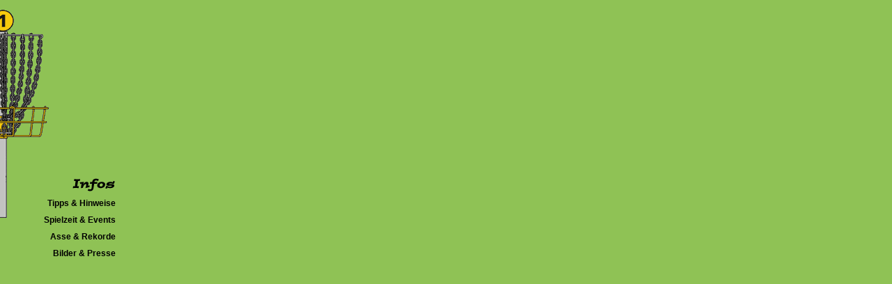

--- FILE ---
content_type: text/html
request_url: https://discgolf-mainz.de/infos/navi.htm
body_size: 941
content:
<html>
<head>
<title>Discsport</title>
<meta http-equiv="Content-Type" content="text/html; charset=iso-8859-1">

<script language="JavaScript">
<!--


<!--
function MM_reloadPage(init) {  //reloads the window if Nav4 resized
  if (init==true) with (navigator) {if ((appName=="Netscape")&&(parseInt(appVersion)==4)) {
    document.MM_pgW=innerWidth; document.MM_pgH=innerHeight; onresize=MM_reloadPage; }}
  else if (innerWidth!=document.MM_pgW || innerHeight!=document.MM_pgH) location.reload();
}
MM_reloadPage(true);
// -->
//-->
</script>


<link rel="stylesheet" href="../navi.css" type="text/css">
</head>

<body bgcolor="#8FC255" text="#000000" leftmargin="0" topmargin="0" marginwidth="0" marginheight="0">
<div id="logo" style="position:absolute; left:0; top:0; width:84px; height:202px; z-index:1; visibility: visible"><a href="../../htdocs/index.html" target="_top"><br>
  </a><img src="../media/korbback.gif" width="70" height="299" usemap="#Map" border="0" alt="Zum Startportal"> 
  <map name="Map"> 
    <area shape="rect" coords="2,4,75,195" href="../index.htm" target="_top">
  </map>
</div>
<div id="infos" style="position:absolute; left:0px; top:240px; width:190px; height:165px; z-index:2; visibility: visible"> 
  <table width="190" border="0" cellspacing="10" cellpadding="0">
    <tr> 
      <td>
        <div align="right"><img src="../media/titel_nav_infos.gif" width="151" height="25"></div>
      </td>
	   <td>&nbsp;</td>
    </tr>
    <tr> 
      <td>
        <div align="right"><b><a href="tipps_hinweise.htm" target="mainFrame">Tipps 
          &amp; Hinweise</a></b></div>
      </td>
	   <td>&nbsp;</td>
    </tr>
    <tr> 
      <td>
        <div align="right"><b><a href="spiel_events.htm" target="mainFrame">Spielzeit 
          &amp; Events</a></b></div>
      </td>
	   <td>&nbsp;</td>
    </tr>
    <tr> 
      <td>
        <div align="right"><b><font size="2"><a href="asse_rekorde.htm" target="mainFrame">Asse 
          &amp; Rekorde</a></font></b></div>
      </td>
	   <td>&nbsp;</td>
    </tr>
    <tr> 
      <td>
        <div align="right"><b><a href="bilder_presse.htm" target="mainFrame">Bilder 
          &amp; Presse</a></b></div>
      </td>
	   <td>&nbsp;</td>
    </tr>
  </table>
</div>
</body>
</html>


--- FILE ---
content_type: text/css
request_url: https://discgolf-mainz.de/navi.css
body_size: 279
content:
body {  font-family: Verdana, Arial, Helvetica, sans-serif; font-size: 12px}
a:hover {  color: #1B692D; text-decoration: underline; font-size: 12px}
a:link {  color: #000000; text-decoration: none}
a:active {  color: #000000; text-decoration: none; font-size: 12px}
a {  color: #000000; text-decoration: none; font-weight: bold; font-size: 12px}
td {  font-family: Verdana, Arial, Helvetica, sans-serif; font-size: 12px}
h1 {  font-family: Verdana, Arial, Helvetica, sans-serif; font-size: 24px; font-weight: bold; color: #666666}
h2 {  font-family: Verdana, Arial, Helvetica, sans-serif; font-size: 24px; font-weight: bold; color: #000000}
h3 {  font-family: Verdana, Arial, Helvetica, sans-serif; font-size: 18px; font-weight: bold}
h4 {  font-family: Verdana, Arial, Helvetica, sans-serif; font-size: 16px; font-weight: bold}
.klein {  font-family: Verdana, Arial, Helvetica, sans-serif; font-size: 10px}
.unternavi {  font-family: Verdana, Arial, Helvetica, sans-serif; font-weight: bold; font-size: 9px}
.nav_highlight {  background-color: #A9E664}
div {  font-family: Verdana, Arial, Helvetica, sans-serif; font-size: 12px}
